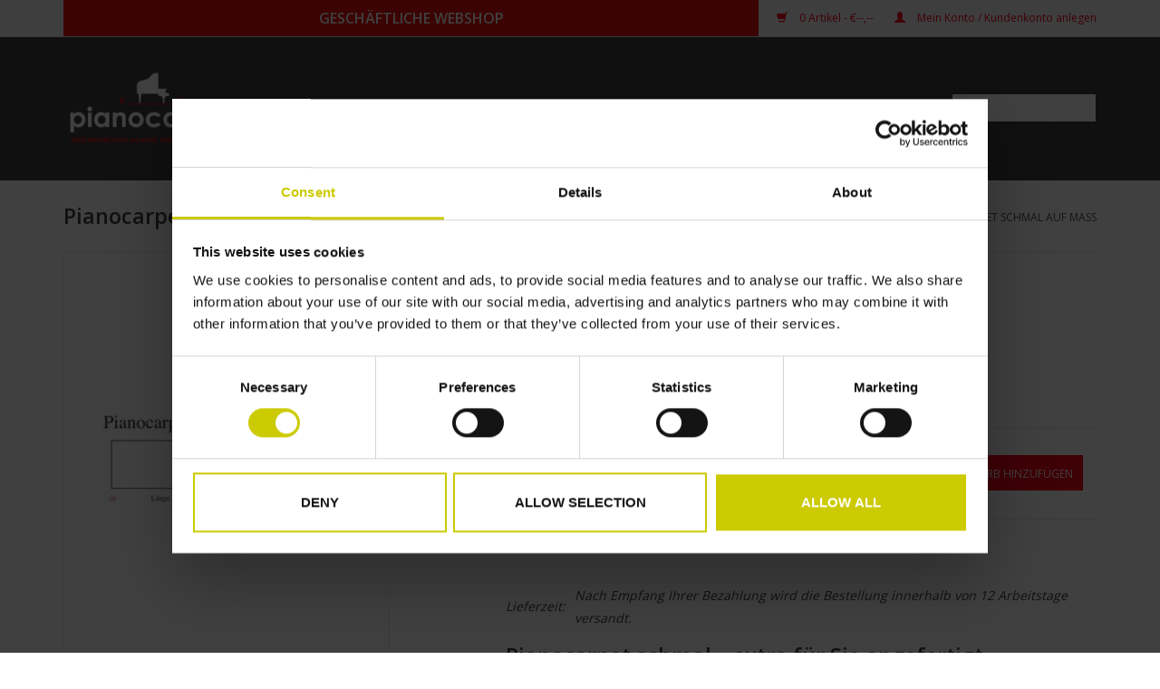

--- FILE ---
content_type: text/html;charset=utf-8
request_url: https://b2b.pianocarpet.de/pianocarpet-schmal-auf-mass.html
body_size: 6733
content:
<!DOCTYPE html>
<html lang="de">
  <head>
            <script id="Cookiebot" data-culture="de" src="https://consent.cookiebot.com/uc.js" data-cbid="dce8bb38-f2bf-4545-b205-67fb83b51423" data-blockingmode="auto" type="text/javascript"></script>
        <meta charset="utf-8"/>
<!-- [START] 'blocks/head.rain' -->
<!--

  (c) 2008-2026 Lightspeed Netherlands B.V.
  http://www.lightspeedhq.com
  Generated: 22-01-2026 @ 22:14:26

-->
<link rel="canonical" href="https://b2b.pianocarpet.de/pianocarpet-schmal-auf-mass.html"/>
<link rel="alternate" href="https://b2b.pianocarpet.de/index.rss" type="application/rss+xml" title="Neue Produkte"/>
<meta name="robots" content="noodp,noydir"/>
<meta property="og:url" content="https://b2b.pianocarpet.de/pianocarpet-schmal-auf-mass.html?source=facebook"/>
<meta property="og:site_name" content="Pianocarpet - Geschäftlich"/>
<meta property="og:title" content="Pianocarpet Schmal auf Maß"/>
<meta property="og:description" content="Schütz Ihr Klavier gegen Austrocknung wegen Fußbodenheizung. Platzier ein Pianocarpet unter Ihre Piano. Das Carpet is ausgestattet mit einem Hitzeschild."/>
<meta property="og:image" content="https://cdn.webshopapp.com/shops/268817/files/224350739/pianocarpet-pianocarpet-schmal-auf-mass.jpg"/>
<!--[if lt IE 9]>
<script src="https://cdn.webshopapp.com/assets/html5shiv.js?2025-02-20"></script>
<![endif]-->
<!-- [END] 'blocks/head.rain' -->
    <title>Pianocarpet Schmal auf Maß - Pianocarpet - Geschäftlich</title>
    <meta name="description" content="Schütz Ihr Klavier gegen Austrocknung wegen Fußbodenheizung. Platzier ein Pianocarpet unter Ihre Piano. Das Carpet is ausgestattet mit einem Hitzeschild." />
    <meta name="keywords" content="Pianocarpet, Piano, Klavier, Fußbodenheizung, Hitzeschild, Austrocknung, Klavierstimmer" />
    <meta http-equiv="X-UA-Compatible" content="IE=edge,chrome=1">
    <meta name="viewport" content="width=device-width, initial-scale=1.0">
    <meta name="apple-mobile-web-app-capable" content="yes">
    <meta name="apple-mobile-web-app-status-bar-style" content="black">
    <meta property="fb:app_id" content="966242223397117"/>


    <link rel="shortcut icon" href="https://cdn.webshopapp.com/shops/268817/themes/171730/assets/favicon.ico?20220123095346" type="image/x-icon" />
    <link href='//fonts.googleapis.com/css?family=Open%20Sans:400,300,600' rel='stylesheet' type='text/css'>
    <link href='//fonts.googleapis.com/css?family=Open%20Sans:400,300,600' rel='stylesheet' type='text/css'>
    <link rel="shortcut icon" href="https://cdn.webshopapp.com/shops/268817/themes/171730/assets/favicon.ico?20220123095346" type="image/x-icon" /> 
    <link rel="stylesheet" href="https://cdn.webshopapp.com/shops/268817/themes/171730/assets/bootstrap-min.css?20240402101612" />
    <link rel="stylesheet" href="https://cdn.webshopapp.com/shops/268817/themes/171730/assets/font-awesome-min.css?20240402101612" />
    <link rel="stylesheet" href="https://cdn.webshopapp.com/shops/268817/themes/171730/assets/style.css?20240402101612" />    
    <link rel="stylesheet" href="https://cdn.webshopapp.com/shops/268817/themes/171730/assets/settings.css?20240402101612" />  
    <link rel="stylesheet" href="https://cdn.webshopapp.com/assets/gui-2-0.css?2025-02-20" />
    <link rel="stylesheet" href="https://cdn.webshopapp.com/assets/gui-responsive-2-0.css?2025-02-20" />   
    <link rel="stylesheet" href="https://cdn.webshopapp.com/shops/268817/themes/171730/assets/custom.css?20240402101612" />
    		    <script src="https://cdn.webshopapp.com/assets/jquery-1-9-1.js?2025-02-20"></script>
    <script src="https://cdn.webshopapp.com/assets/jquery-ui-1-10-1.js?2025-02-20"></script>
   
    <script type="text/javascript" src="https://cdn.webshopapp.com/shops/268817/themes/171730/assets/global.js?20240402101612"></script>
	<script type="text/javascript" src="https://cdn.webshopapp.com/shops/268817/themes/171730/assets/bootstrap-min.js?20240402101612"></script>
    <script type="text/javascript" src="https://cdn.webshopapp.com/shops/268817/themes/171730/assets/jcarousel.js?20240402101612"></script>
    <script type="text/javascript" src="https://cdn.webshopapp.com/assets/gui.js?2025-02-20"></script>
    <script type="text/javascript" src="https://cdn.webshopapp.com/assets/gui-responsive-2-0.js?2025-02-20"></script>
    <script src="//code.jivosite.com/widget/oObMFXEkvF" async></script>


    <script type='text/javascript' src='//platform-api.sharethis.com/js/sharethis.js#property=58ff075da9dabe0012b03331&product=inline-share-buttons' async='async'></script> 
        
    <!--[if lt IE 9]>
    <link rel="stylesheet" href="https://cdn.webshopapp.com/shops/268817/themes/171730/assets/style-ie.css?20240402101612" />
    <![endif]-->
    <script type="text/javascript">
    //<![CDATA[
    window.lipscoreInit = function() {
        lipscore.init({
            apiKey: "98e5659b439eef235ac15487"
        });
    };
    (function() {
        var scr = document.createElement('script'); scr.async = 1;
        scr.src = "//static.lipscore.com/assets/de/lipscore-v1.js";
        document.getElementsByTagName('head')[0].appendChild(scr);
    })();
    //]]>
</script> 
  </head>
  <body>
    <header>
      <div class="topnav">
        <div class="container">
                    <div class="topbar">
                      <div class="b2b-topbar-btn" style="background-color:#ea0d0d; color: #ffffff;">GESCHÄFTLICHE WEBSHOP</div>
            <div class="topnav-right text-right">
              <a href="https://b2b.pianocarpet.de/cart/" title="Ihr Warenkorb" class="cart"> 
                <span class="glyphicon glyphicon-shopping-cart"></span>
                0 <span class="hidden-xs">Artikel</span> - €--,--
              </a>
              <a href="https://b2b.pianocarpet.de/account/" title="Mein Konto" class="my-account">
                <span class="glyphicon glyphicon-user"></span>
                                Mein Konto / Kundenkonto anlegen
                              </a>
            </div>
          </div>
        </div>
      </div>
      <div class="navigation container">
        <div class="lipscore-service-review-badge-small-short lipscore-no-border lipscore-no-separator"
    data-ls-widget-height="35px"
    data-ls-widget-width="300px">
</div>
        <div class="align">
          <ul class="burger">
            <img src="https://cdn.webshopapp.com/shops/268817/themes/171730/assets/hamburger.png?20220123095346" width="32" height="32" alt="Menu">
          </ul>

                      <div class="vertical logo">
              <a href="https://b2b.pianocarpet.de/" title="Pianocarpet beschützt Ihr Piano gegen die nachteiligen Folgen von Fußbodenheizung">
                <img src="https://cdn.webshopapp.com/shops/268817/themes/171730/assets/logo.png?20220123095346" alt="Pianocarpet beschützt Ihr Piano gegen die nachteiligen Folgen von Fußbodenheizung" />
              </a>
            </div>
          
          <nav class="nonbounce desktop vertical">
            <form action="https://b2b.pianocarpet.de/search/" method="get" id="formSearch">
              <input type="text" name="q" autocomplete="off"  value=""/>
              <span onclick="$('#formSearch').submit();" title="Suchen" class="glyphicon glyphicon-search"></span>
            </form>
            <ul>
              <li class="item home ">
                <a class="itemLink" href="https://b2b.pianocarpet.de/">Startseite</a>
              </li>
                                          <li class="item sub">
                <a class="itemLink" href="https://b2b.pianocarpet.de/fuer-piano/" title="Für Piano">Für Piano</a>
                                <span class="glyphicon glyphicon-play"></span>
                <ul class="subnav">
                                    <li class="subitem">
                    <a class="subitemLink" href="https://b2b.pianocarpet.de/fuer-piano/pianocarpet-schmal-151-x-32-cm/" title="Pianocarpet Schmal 151 x 32 cm">Pianocarpet Schmal 151 x 32 cm</a>
                                      </li>
                                    <li class="subitem">
                    <a class="subitemLink" href="https://b2b.pianocarpet.de/fuer-piano/pianocarpet-breit-151-x-58-cm/" title="Pianocarpet Breit 151 x 58 cm">Pianocarpet Breit 151 x 58 cm</a>
                                      </li>
                                    <li class="subitem">
                    <a class="subitemLink" href="https://b2b.pianocarpet.de/fuer-piano/pianocarpet-schmal-auf-mass/" title="Pianocarpet Schmal auf Maß">Pianocarpet Schmal auf Maß</a>
                                      </li>
                                    <li class="subitem">
                    <a class="subitemLink" href="https://b2b.pianocarpet.de/fuer-piano/pianocarpet-breit-auf-mass/" title="Pianocarpet Breit auf Maß">Pianocarpet Breit auf Maß</a>
                                      </li>
                                  </ul>
                              </li>
                            <li class="item sub">
                <a class="itemLink" href="https://b2b.pianocarpet.de/fuer-fluegel/" title="Für Flügel">Für Flügel</a>
                                <span class="glyphicon glyphicon-play"></span>
                <ul class="subnav">
                                    <li class="subitem">
                    <a class="subitemLink" href="https://b2b.pianocarpet.de/fuer-fluegel/fluegelcarpet-standard/" title="Flügelcarpet Standard">Flügelcarpet Standard</a>
                                      </li>
                                    <li class="subitem">
                    <a class="subitemLink" href="https://b2b.pianocarpet.de/fuer-fluegel/fluegelcarpet-auf-mass/" title="Flügelcarpet auf Maß">Flügelcarpet auf Maß</a>
                                      </li>
                                    <li class="subitem">
                    <a class="subitemLink" href="https://b2b.pianocarpet.de/fuer-fluegel/fluegelcarpet-in-form-steinway/" title="Flügelcarpet in Form Steinway">Flügelcarpet in Form Steinway</a>
                                      </li>
                                    <li class="subitem">
                    <a class="subitemLink" href="https://b2b.pianocarpet.de/fuer-fluegel/fluegelcarpet-in-form-steinway-verlaengert/" title="Flügelcarpet in Form Steinway verlängert">Flügelcarpet in Form Steinway verlängert</a>
                                      </li>
                                    <li class="subitem">
                    <a class="subitemLink" href="https://b2b.pianocarpet.de/fuer-fluegel/fluegelcarpet-verlaengert/" title="Flügelcarpet verlängert">Flügelcarpet verlängert</a>
                                      </li>
                                  </ul>
                              </li>
                            <li class="item sub">
                <a class="itemLink" href="https://b2b.pianocarpet.de/andere-form/" title="andere Form">andere Form</a>
                                <span class="glyphicon glyphicon-play"></span>
                <ul class="subnav">
                                    <li class="subitem">
                    <a class="subitemLink" href="https://b2b.pianocarpet.de/andere-form/pianocarpet-xl/" title="Pianocarpet XL">Pianocarpet XL</a>
                                      </li>
                                    <li class="subitem">
                    <a class="subitemLink" href="https://b2b.pianocarpet.de/andere-form/piancocarpet-xl-verlaengert/" title="Piancocarpet XL verlängert">Piancocarpet XL verlängert</a>
                                      </li>
                                    <li class="subitem">
                    <a class="subitemLink" href="https://b2b.pianocarpet.de/andere-form/pianocarpet-rund/" title="Pianocarpet Rund">Pianocarpet Rund</a>
                                      </li>
                                  </ul>
                              </li>
                                                                      <li class="item"><a class="itemLink" href="https://b2b.pianocarpet.de/account/" title="anmelden">anmelden</a></li>
                          </ul>
            <span class="glyphicon glyphicon-remove"></span>  
          </nav>
        </div>
      </div>
    </header>
    
    <div class="wrapper">
      <div class="container content">
                <div itemscope itemtype="http://schema.org/Product">
  <div class="page-title row">
  <meta itemprop="description" content="Pianocarpet  
Schmal auf Maß
Maß in cm maximal
45 x 155 

Klick hier 
für mehr Info" />  <div class="col-sm-6 col-md-6">
    <h1 class="product-page" itemprop="name" content="Pianocarpet Pianocarpet Schmal auf Maß">       Pianocarpet Schmal auf Maß </h1> 
      </div>
  <div class="col-sm-6 col-md-6 breadcrumbs text-right">
    <a href="https://b2b.pianocarpet.de/" title="Startseite">Startseite</a>
    
        / <a href="https://b2b.pianocarpet.de/pianocarpet-schmal-auf-mass.html">Pianocarpet Schmal auf Maß</a>
      </div>  
</div>
<div class="product-wrap row">
  <div class="product-img col-sm-4 col-md-4">
    <div class="zoombox">
      <div class="images"> 
        <meta itemprop="image" content="https://cdn.webshopapp.com/shops/268817/files/224350739/300x250x2/pianocarpet-pianocarpet-schmal-auf-mass.jpg" />       
                <a class="zoom first" data-image-id="224350739">             
                                  <img src="https://cdn.webshopapp.com/shops/268817/files/224350739/800x1024x2/pianocarpet-pianocarpet-schmal-auf-mass.jpg" alt="Pianocarpet Pianocarpet Schmal auf Maß">
                              </a> 
                <a class="zoom" data-image-id="224348723">             
                                  <img src="https://cdn.webshopapp.com/shops/268817/files/224348723/800x1024x2/pianocarpet-pianocarpet-schmal-auf-mass.jpg" alt="Pianocarpet Pianocarpet Schmal auf Maß">
                              </a> 
                <a class="zoom" data-image-id="224348822">             
                                  <img src="https://cdn.webshopapp.com/shops/268817/files/224348822/800x1024x2/pianocarpet-pianocarpet-schmal-auf-mass.jpg" alt="Pianocarpet Pianocarpet Schmal auf Maß">
                              </a> 
                <a class="zoom" data-image-id="355498783">             
                                  <img src="https://cdn.webshopapp.com/shops/268817/files/355498783/800x1024x2/pianocarpet-pianocarpet-schmal-auf-mass.jpg" alt="Pianocarpet Pianocarpet Schmal auf Maß">
                              </a> 
              </div>
      
      <div class="thumbs row">
                <div class="col-xs-3 col-sm-4 col-md-4">
          <a data-image-id="224350739">
                                        <img src="https://cdn.webshopapp.com/shops/268817/files/224350739/156x230x2/pianocarpet-pianocarpet-schmal-auf-mass.jpg" alt="Pianocarpet Pianocarpet Schmal auf Maß" title="Pianocarpet Pianocarpet Schmal auf Maß"/>
                                    </a>
        </div>
                <div class="col-xs-3 col-sm-4 col-md-4">
          <a data-image-id="224348723">
                                        <img src="https://cdn.webshopapp.com/shops/268817/files/224348723/156x230x2/pianocarpet-pianocarpet-schmal-auf-mass.jpg" alt="Pianocarpet Pianocarpet Schmal auf Maß" title="Pianocarpet Pianocarpet Schmal auf Maß"/>
                                    </a>
        </div>
                <div class="col-xs-3 col-sm-4 col-md-4">
          <a data-image-id="224348822">
                                        <img src="https://cdn.webshopapp.com/shops/268817/files/224348822/156x230x2/pianocarpet-pianocarpet-schmal-auf-mass.jpg" alt="Pianocarpet Pianocarpet Schmal auf Maß" title="Pianocarpet Pianocarpet Schmal auf Maß"/>
                                    </a>
        </div>
                <div class="col-xs-3 col-sm-4 col-md-4">
          <a data-image-id="355498783">
                                        <img src="https://cdn.webshopapp.com/shops/268817/files/355498783/156x230x2/pianocarpet-pianocarpet-schmal-auf-mass.jpg" alt="Pianocarpet Pianocarpet Schmal auf Maß" title="Pianocarpet Pianocarpet Schmal auf Maß"/>
                                    </a>
        </div>
              </div>  
    </div>
  </div>
 
  <div itemprop="offers" itemscope itemtype="http://schema.org/Offer" class="product-info col-sm-8 col-md-7 col-md-offset-1"> 
    <meta itemprop="price" content="107.00" />
    <meta itemprop="priceCurrency" content="EUR" /> 
    <meta itemprop="itemCondition" itemtype="http://schema.org/OfferItemCondition" content="http://schema.org/NewCondition"/>
          
    <form action="https://b2b.pianocarpet.de/cart/add/156715463/" id=
        "product_configure_form" method="post">
            <div class="product-option row">
        <div class="col-md-12">
          <input type="hidden" name="bundle_id" id="product_configure_bundle_id" value="">
<div class="product-configure">
  <div class="product-configure-options" aria-label="Select an option of the product. This will reload the page to show the new option." role="region">
    <div class="product-configure-options-option">
      <label for="product_configure_option_640931">Gewünschte Farbe: <em aria-hidden="true">*</em></label>
      <select name="option[640931]" id="product_configure_option_640931" onchange="document.getElementById('product_configure_form').action = 'https://b2b.pianocarpet.de/product/options/79097945/'; document.getElementById('product_configure_form').submit();" aria-required="true">
        <option value="2685728" selected="selected">Schwarz</option>
        <option value="2685731">Farbe 101</option>
        <option value="2685734">Farbe 108</option>
        <option value="2685740">Farbe 105</option>
        <option value="2685746">Farbe 301</option>
        <option value="2685749">Farbe 302</option>
        <option value="2685752">Farbe 204</option>
        <option value="2685755">Farbe 425</option>
        <option value="2685758">Farbe 320</option>
        <option value="2685761">Farbe 236</option>
        <option value="2685770">Farbe 314</option>
        <option value="3310685">Farbe 112</option>
      </select>
      <div class="product-configure-clear"></div>
    </div>
  </div>
  <div class="product-configure-custom" role="region" aria-label="Product configurations">
    <div class="product-configure-custom-option" >
      <label for="product_configure_custom_4520414" id="gui-product-custom-field-title-4520414">Gewünschte Maß in cm: <em aria-hidden="true">*</em></label>
      <textarea name="custom[4520414]" id="product_configure_custom_4520414" cols="20" rows="4"  aria-required="true"></textarea>
      <div class="product-configure-clear"></div>
    </div>
  </div>
</div>

        </div>
      </div>
            <div class="product-price row">
        <div class="price-wrap col-xs-5 col-md-5"> 
                    <span class="price" style="line-height: 30px;">€--,--
             
 
        </div>
        <div class="cart col-xs-7 col-md-7"> 
          <div class="cart">
                        <input type="text" name="quantity" value="1" />
            <div class="change">
              <a href="javascript:;" onclick="updateQuantity('up');" class="up">+</a>
              <a href="javascript:;" onclick="updateQuantity('down');" class="down">-</a>
            </div>
            <a href="javascript:;" onclick="$('#product_configure_form').submit();" class="btn glyphicon glyphicon-shopping-cart" title="Zum Warenkorb hinzufügen" style="padding: 0px 10px;">
              <span>Zum Warenkorb hinzufügen</span>
            </a>
                      </div>
        </div>
      </div>
    </form>   

    <div class="product-tabs row">
      <div class="tabs">
        <ul>
          <li class="active col-2 information"><a rel="info" href="#">Informationen</a></li>
                            </ul>
      </div>                    
      <div class="tabsPages">
        <div class="page info active">
          <table class="details">
                                               
         
              
                
                        <tr class="deliverytime">
              <td>Lieferzeit:</td>
              <td>Nach Empfang Ihrer Bezahlung wird die Bestellung innerhalb von 12 Arbeitstage versandt.</td>
            </tr>
                        
          </table>
         
          
                    <div class="clearfix"></div>
          
          <div id="yiv5021939668yui_3_16_0_ym19_1_1518599431388_29224">
<h2><span lang="DE">Pianocarpet schmal – extra für Sie angefertigt</span></h2>
<p class="Standard"><span lang="DE">Aufgrund der Sommerferien in den Niedelanden verschicken wir Ihre bestellung zwischen<br />26 &amp; 31 august 2021.<br /><br /><br />Hat Ihr Piano andere Maße als unsere Standardvorgaben?<br /></span><span lang="DE">Kein Problem, wir fertigen für Sie nach Maß!</span></p>
<p class="Standard"><span lang="DE"> </span></p>
<p class="Standard"><span lang="DE">Den Pianocarpet schmal können wir Ihnen innerhalb folgender Abmessungen anfertigen:<br /></span><span lang="DE">Länge bis zu 155 cm<br /></span><span lang="DE">Breite bis zu 45 cm</span></p>
<p class="Standard"> </p>
<div>Bei "Ihr gewünschtes Maß" können Sie die gewünschte Abmessung in cm eingeben. </div>
<div><img src="https://static.webshopapp.com/shops/257213/files/179334395/pianocarpet-small.png" alt="" width="450" height="178" /></div>
<p class="Standard"><span lang="DE">Bitte messen Sie Ihr Piano an den äußeren Seiten aus und teilen uns in der Bestellung Ihre genauen Maße in cm mit.</span></p>
<p class="Standard"><span lang="DE"> </span></p>
<p class="Standard"><span lang="DE">Passen Ihre Maße nicht in dieses Schema, schauen Sie sich die Maße Pianocarpet breit nach Maß an. </span><span lang="DE">Sollten die Maße dann auch nicht passen, kontaktieren Sie uns. Wir werden Ihnen ein spezielles Angebot unterbreiten.</span></p>
<p class="Standard"><span lang="DE"> </span></p>
<p class="Standard"><span lang="DE">Da wir alle Pianocarpets in Handarbeit herstellen, können alle Teppiche eine Maßabweichung von 2% aufweisen.</span></p>
<p class="Standard"><span lang="DE"> </span></p>
<p class="Standard"><span lang="DE">Lieferzeit:<br /></span><span lang="DE">Für speziell für Sie angefertigte Produkte benötigen wir eine Bearbeitungszeit von 12 Tagen nach Zahlungseingang.</span></p>
<p class="Standard"><span lang="DE"> </span></p>
<p class="standard"><span lang="DE">Wir liefern im übrigen versandkostenfrei nach Deutschland – entweder zu Ihnen oder direkt zu Ihrem Endkunden nach Hause.</span></p>
<p><span lang="DE">Bei dem Versand direkt nach Ihren Kunden wird nie eine Rechnung mitgeschickt.  Wenn Sie diese extra Leistung benutzen wollen dann geben Sie die andere Adresse ein am Ende Ihrer Bestellung.</span></p>
</div>
<div> </div>
          
                    
        </div>
        
        <div class="page reviews">
                              
          <div class="bottom">
            <div class="right">
              <a href="https://b2b.pianocarpet.de/account/review/79097945/">Ihre Bewertung hinzufügen</a>
            </div>
            <span>0</span> Sterne, basierend auf <span>0</span> Bewertungen
          </div>          
        </div>
      </div>
    </div>
  </div>
</div>
<div class="product-actions row">
  <div class="social-media col-xs-12 col-md-4">
    <div class="sharethis-inline-share-buttons"></div>
  </div>
  <div class="col-md-7 col-xs-12 col-md-offset-1 ">
    <div class="tags-actions row">
      <div class="tags col-xs-12 col-md-4">
                                <a href="https://b2b.pianocarpet.de/brands/pianocarpet/" title="product.brand.title"><h2 itemprop="brand" content="Pianocarpet">Pianocarpet</h2></a>
              </div>
      <div class="actions col-xs-12 col-md-8 text-right">
        <a href="https://b2b.pianocarpet.de/account/wishlistAdd/79097945/?variant_id=156715463" title="Zur Wunschliste hinzufügen">Zur Wunschliste hinzufügen</a> / 
        <a href="https://b2b.pianocarpet.de/compare/add/156715463/" title="Zum Vergleich hinzufügen">
          Zum Vergleich hinzufügen
        </a> / 
                <a href="#" onclick="window.print(); return false;" title="Drucken">
          Drucken
        </a>
      </div>      
    </div>
  </div>    
</div>

   
  
</div>


<script src="https://cdn.webshopapp.com/shops/268817/themes/171730/assets/jquery-zoom-min.js?20240402101612" type="text/javascript"></script>
<script type="text/javascript">
function updateQuantity(way){
    var quantity = parseInt($('.cart input').val());

    if (way == 'up'){
        if (quantity < 10000){
            quantity++;
        } else {
            quantity = 10000;
        }
    } else {
        if (quantity > 1){
            quantity--;
        } else {
            quantity = 1;
        }
    }

    $('.cart input').val(quantity);
}
</script>        <div class="lipscore-service-review-testimonial"
    data-ls-widget-height="150px"
    data-ls-widget-width="100%">
</div>
      </div>
      <div id="lipscore-service-review-badge-sticky" class="lipscore-service-review-badge-sticky"></div>

      <footer>
        <hr class="full-width" />
        <div class="container">
          <div class="social row">
            
                      </div>
          <hr class="full-width" />
          <div class="links row">
            <div class="col-xs-12 col-sm-3 col-md-3">
                <label class="footercollapse" for="_1">
                  <strong>Kundendienst</strong>
                  <span class="glyphicon glyphicon-chevron-down hidden-sm hidden-md hidden-lg"></span></label>
                    <input class="footercollapse_input hidden-md hidden-lg hidden-sm" id="_1" type="checkbox">
                    <div class="list">
  
                  <ul class="no-underline no-list-style">
                                                <li><a href="https://b2b.pianocarpet.de/service/zur-konsumenten-webshop/" title="Zur Konsumenten-Webshop" >Zur Konsumenten-Webshop</a>
                        </li>
                                                <li><a href="https://b2b.pianocarpet.de/service/about/" title="Über Uns" >Über Uns</a>
                        </li>
                                                <li><a href="https://b2b.pianocarpet.de/service/" title="Kundenservice &amp; FAQ" >Kundenservice &amp; FAQ</a>
                        </li>
                                                <li><a href="https://b2b.pianocarpet.de/service/payment-methods/" title="Zahlungsarten" >Zahlungsarten</a>
                        </li>
                                                <li><a href="https://b2b.pianocarpet.de/service/shipping-returns/" title="Versand &amp; Rücksendung" >Versand &amp; Rücksendung</a>
                        </li>
                                                <li><a href="https://b2b.pianocarpet.de/service/general-terms-conditions/" title="Allgemeine Geschäftsbedingungen" >Allgemeine Geschäftsbedingungen</a>
                        </li>
                                                <li><a href="https://b2b.pianocarpet.de/service/privacy-policy/" title="Datenschutz" >Datenschutz</a>
                        </li>
                                                <li><a href="https://b2b.pianocarpet.de/service/disclaimer/" title="Disclaimer" >Disclaimer</a>
                        </li>
                                                <li><a href="https://b2b.pianocarpet.de/sitemap/" title="Sitemap" >Sitemap</a>
                        </li>
                                                <li><a href="https://b2b.pianocarpet.de/service/cookies/" title="Cookies" >Cookies</a>
                        </li>
                                            </ul>
                  </div> 
             
            </div>     
       
            
            <div class="col-xs-12 col-sm-3 col-md-3">
          <label class="footercollapse" for="_2">
                  <strong>Produkte</strong>
                  <span class="glyphicon glyphicon-chevron-down hidden-sm hidden-md hidden-lg"></span></label>
                    <input class="footercollapse_input hidden-md hidden-lg hidden-sm" id="_2" type="checkbox">
                    <div class="list">
              <ul>
                <li><a href="https://b2b.pianocarpet.de/collection/" title="Alle Produkte">Alle Produkte</a></li>
                <li><a href="https://b2b.pianocarpet.de/collection/?sort=newest" title="Neue Produkte">Neue Produkte</a></li>
                <li><a href="https://b2b.pianocarpet.de/collection/offers/" title="Angebote">Angebote</a></li>
                                <li><a href="https://b2b.pianocarpet.de/tags/" title="Schlagworte">Schlagworte</a></li>                <li><a href="https://b2b.pianocarpet.de/index.rss" title="RSS feed">RSS feed</a></li>
              </ul>
            </div>
            </div>
            
            <div class="col-xs-12 col-sm-3 col-md-3">
              <label class="footercollapse" for="_3">
                  <strong>
                                Mein Konto
                              </strong>
                  <span class="glyphicon glyphicon-chevron-down hidden-sm hidden-md hidden-lg"></span></label>
                    <input class="footercollapse_input hidden-md hidden-lg hidden-sm" id="_3" type="checkbox">
                    <div class="list">
            
           
              <ul>
                                <li><a href="https://b2b.pianocarpet.de/account/" title="Kundenkonto anlegen">Kundenkonto anlegen</a></li>
                                <li><a href="https://b2b.pianocarpet.de/account/orders/" title="Meine Bestellungen">Meine Bestellungen</a></li>
                                <li><a href="https://b2b.pianocarpet.de/account/tickets/" title="Meine Nachrichten (Tickets)">Meine Nachrichten (Tickets)</a></li>
                                <li><a href="https://b2b.pianocarpet.de/account/wishlist/" title="Mein Wunschzettel">Mein Wunschzettel</a></li>
                              </ul>
            </div>
            </div>
            <div class="col-xs-12 col-sm-3 col-md-3">
                 <label class="footercollapse" for="_4">
                  <strong>Pianocarpet </strong>
                  <span class="glyphicon glyphicon-chevron-down hidden-sm hidden-md hidden-lg"></span></label>
                    <input class="footercollapse_input hidden-md hidden-lg hidden-sm" id="_4" type="checkbox">
                    <div class="list">
              
              
              
              <span class="contact-description">First protection against underfloor heating</span>                            <div class="contact">
                <span class="glyphicon glyphicon-earphone"></span>
                 +31 650 298 732
              </div>
                                          <div class="contact">
                <span class="glyphicon glyphicon-envelope"></span>
                <a href="/cdn-cgi/l/email-protection#aec7c0c8c1eedec7cfc0c1cdcfdcdecbda80c0c2" title="Email"><span class="__cf_email__" data-cfemail="9bf2f5fdf4dbebf2faf5f4f8fae9ebfeefb5f5f7">[email&#160;protected]</span></a>
              </div>
                                    <div class="lipscore-service-review-badge-starred"
    data-ls-widget-height="100px"
    data-ls-widget-width="100px">
</div>
              </div>
              
                                                      </div>
          </div>
          <hr class="full-width" />
        </div>
        <div class="copyright-payment">
          <div class="container">
            <div class="row">
              <div class="copyright col-md-6">
                © Copyright 2026 Pianocarpet - Geschäftlich 
                              </div>
              <div class="payments col-md-6 text-right">
                                <a href="https://b2b.pianocarpet.de/service/payment-methods/" title="Zahlungsarten">
                  <img src="https://cdn.webshopapp.com/assets/icon-payment-ideal.png?2025-02-20" alt="iDEAL" />
                </a>
                                <a href="https://b2b.pianocarpet.de/service/payment-methods/" title="Zahlungsarten">
                  <img src="https://cdn.webshopapp.com/assets/icon-payment-mastercard.png?2025-02-20" alt="MasterCard" />
                </a>
                                <a href="https://b2b.pianocarpet.de/service/payment-methods/" title="Zahlungsarten">
                  <img src="https://cdn.webshopapp.com/assets/icon-payment-visa.png?2025-02-20" alt="Visa" />
                </a>
                                <a href="https://b2b.pianocarpet.de/service/payment-methods/" title="Zahlungsarten">
                  <img src="https://cdn.webshopapp.com/assets/icon-payment-mistercash.png?2025-02-20" alt="Bancontact" />
                </a>
                                <a href="https://b2b.pianocarpet.de/service/payment-methods/" title="Zahlungsarten">
                  <img src="https://cdn.webshopapp.com/assets/icon-payment-directebanking.png?2025-02-20" alt="SOFORT Banking" />
                </a>
                                <a href="https://b2b.pianocarpet.de/service/payment-methods/" title="Zahlungsarten">
                  <img src="https://cdn.webshopapp.com/assets/icon-payment-paypal.png?2025-02-20" alt="PayPal" />
                </a>
                                <a href="https://b2b.pianocarpet.de/service/payment-methods/" title="Zahlungsarten">
                  <img src="https://cdn.webshopapp.com/assets/icon-payment-maestro.png?2025-02-20" alt="Maestro" />
                </a>
                                <a href="https://b2b.pianocarpet.de/service/payment-methods/" title="Zahlungsarten">
                  <img src="https://cdn.webshopapp.com/assets/icon-payment-americanexpress.png?2025-02-20" alt="American Express" />
                </a>
                                <a href="https://b2b.pianocarpet.de/service/payment-methods/" title="Zahlungsarten">
                  <img src="https://cdn.webshopapp.com/assets/icon-payment-belfius.png?2025-02-20" alt="Belfius" />
                </a>
                                <a href="https://b2b.pianocarpet.de/service/payment-methods/" title="Zahlungsarten">
                  <img src="https://cdn.webshopapp.com/assets/icon-payment-kbc.png?2025-02-20" alt="KBC" />
                </a>
                                <a href="https://b2b.pianocarpet.de/service/payment-methods/" title="Zahlungsarten">
                  <img src="https://cdn.webshopapp.com/assets/icon-payment-giropay.png?2025-02-20" alt="Giropay" />
                </a>
                                <a href="https://b2b.pianocarpet.de/service/payment-methods/" title="Zahlungsarten">
                  <img src="https://cdn.webshopapp.com/assets/icon-payment-cartesbancaires.png?2025-02-20" alt="Cartes Bancaires" />
                </a>
                                <a href="https://b2b.pianocarpet.de/service/payment-methods/" title="Zahlungsarten">
                  <img src="https://cdn.webshopapp.com/assets/icon-payment-banktransfer.png?2025-02-20" alt="Bank transfer" />
                </a>
                              </div>
            </div>
          </div>
        </div>
      </footer>
    </div>
    <!-- [START] 'blocks/body.rain' -->
<script data-cfasync="false" src="/cdn-cgi/scripts/5c5dd728/cloudflare-static/email-decode.min.js"></script><script>
(function () {
  var s = document.createElement('script');
  s.type = 'text/javascript';
  s.async = true;
  s.src = 'https://b2b.pianocarpet.de/services/stats/pageview.js?product=79097945&hash=d080';
  ( document.getElementsByTagName('head')[0] || document.getElementsByTagName('body')[0] ).appendChild(s);
})();
</script>
<!-- [END] 'blocks/body.rain' -->
      </body>
</html>

--- FILE ---
content_type: text/css; charset=UTF-8
request_url: https://cdn.webshopapp.com/shops/268817/themes/171730/assets/custom.css?20240402101612
body_size: 744
content:
/* 20220123095346 - v2 */
.gui,
.gui-block-linklist li a {
  color: #666666;
}

.gui-page-title,
.gui a.gui-bold,
.gui-block-subtitle,
.gui-table thead tr th,
.gui ul.gui-products li .gui-products-title a,
.gui-form label,
.gui-block-title.gui-dark strong,
.gui-block-title.gui-dark strong a,
.gui-content-subtitle {
  color: #000000;
}

.gui-block-inner strong {
  color: #848484;
}

.gui a {
  color: #0a8de9;
}

.gui-input.gui-focus,
.gui-text.gui-focus,
.gui-select.gui-focus {
  border-color: #0a8de9;
  box-shadow: 0 0 2px #0a8de9;
}

.gui-select.gui-focus .gui-handle {
  border-color: #0a8de9;
}

.gui-block,
.gui-block-title,
.gui-buttons.gui-border,
.gui-block-inner,
.gui-image {
  border-color: #8d8d8d;
}

.gui-block-title {
  color: #333333;
  background-color: #ffffff;
}

.gui-content-title {
  color: #333333;
}

.gui-form .gui-field .gui-description span {
  color: #666666;
}

.gui-block-inner {
  background-color: #f4f4f4;
}

.gui-block-option {
  border-color: #ededed;
  background-color: #f9f9f9;
}

.gui-block-option-block {
  border-color: #ededed;
}

.gui-block-title strong {
  color: #333333;
}

.gui-line,
.gui-cart-sum .gui-line {
  background-color: #cbcbcb;
}

.gui ul.gui-products li {
  border-color: #dcdcdc;
}

.gui-block-subcontent,
.gui-content-subtitle {
  border-color: #dcdcdc;
}

.gui-faq,
.gui-login,
.gui-password,
.gui-register,
.gui-review,
.gui-sitemap,
.gui-block-linklist li,
.gui-table {
  border-color: #dcdcdc;
}

.gui-block-content .gui-table {
  border-color: #ededed;
}

.gui-table thead tr th {
  border-color: #cbcbcb;
  background-color: #f9f9f9;
}

.gui-table tbody tr td {
  border-color: #ededed;
}

.gui a.gui-button-large,
.gui a.gui-button-small {
  border-color: #8d8d8d;
  color: #000000;
  background-color: #ffffff;
}

.gui a.gui-button-large.gui-button-action,
.gui a.gui-button-small.gui-button-action {
  border-color: #8d8d8d;
  color: #000000;
  background-color: #ffffff;
}

.gui a.gui-button-large:active,
.gui a.gui-button-small:active {
  background-color: #cccccc;
  border-color: #707070;
}

.gui a.gui-button-large.gui-button-action:active,
.gui a.gui-button-small.gui-button-action:active {
  background-color: #cccccc;
  border-color: #707070;
}

.gui-input,
.gui-text,
.gui-select,
.gui-number {
  border-color: #8d8d8d;
  background-color: #ffffff;
}

.gui-select .gui-handle,
.gui-number .gui-handle {
  border-color: #8d8d8d;
}

.gui-number .gui-handle a {
  background-color: #ffffff;
}

.gui-input input,
.gui-number input,
.gui-text textarea,
.gui-select .gui-value {
  color: #000000;
}

.gui-progressbar {
  background-color: #76c61b;
}

/* custom */
/* Nynke Lont Lightspeed 20 February 2018, ticket 444765, hide links footer BEGIN */
div.links.row > div:nth-child(2) > div > ul > li:nth-child(2) > a,
div.links.row > div:nth-child(2) > div > ul > li:nth-child(3) > a  {
    display: none;
}
/* Nynke Lont Lightspeed 20 February 2018, ticket 444765, hide links footer END */

/*hide sort sidebar - Ali Masoumie Lightspeed - 20180227*/
.row .sort {
 display:none; 
}
/*Ali Masoumie Lightspeed 20180227 end*/

.topnav{
  padding: 0;
}
.topnav .b2b-topbar-btn{
  text-align: center;
  font-size: 16px;
  font-weight: 900;
  text-transform: uppercase;
  height: 40px;
  line-height: 40px;
  flex-grow: 1;
}
.topnav-right{
  line-height: 40px;
}
.topnav-left{
  align-self: center;
  margin-right: 10px;
}
.topnav .currencies a.active {
  font-weight: 600;
}
.topnav .languages {
	float: unset;
}
.topbar{
  display: flex;
  flex-direction: row;
}

.video-headline{
  width: 100%;
	height: auto;
  display: block;
  position: relative;
  margin-top: 30px;
}
.video-headline video{
	width: 100%;
  height: auto;
}

.topnav .languages{
  display: none;
}

@media(max-width: 576px){
  .topnav .b2b-topbar-btn {
    font-size: 12px;
  }
  .topnav-left{
    margin-right: 0;
  }
}


--- FILE ---
content_type: application/x-javascript
request_url: https://consentcdn.cookiebot.com/consentconfig/dce8bb38-f2bf-4545-b205-67fb83b51423/b2b.pianocarpet.de/configuration.js
body_size: 152
content:
CookieConsent.configuration.tags.push({id:194127061,type:"script",tagID:"",innerHash:"",outerHash:"",tagHash:"6447407715358",url:"https://consent.cookiebot.com/uc.js",resolvedUrl:"https://consent.cookiebot.com/uc.js",cat:[1]});CookieConsent.configuration.tags.push({id:194127077,type:"script",tagID:"",innerHash:"",outerHash:"",tagHash:"10371533355085",url:"https://platform-api.sharethis.com/js/sharethis.js#property=58ff075da9dabe0012b03331&product=inline-share-buttons",resolvedUrl:"https://platform-api.sharethis.com/js/sharethis.js#property=58ff075da9dabe0012b03331&product=inline-share-buttons",cat:[1,3]});CookieConsent.configuration.tags.push({id:194127078,type:"script",tagID:"",innerHash:"",outerHash:"",tagHash:"17072480556186",url:"",resolvedUrl:"",cat:[2]});CookieConsent.configuration.tags.push({id:194127079,type:"script",tagID:"",innerHash:"",outerHash:"",tagHash:"4175295481426",url:"https://code.jivosite.com/widget/oObMFXEkvF",resolvedUrl:"https://code.jivosite.com/widget/oObMFXEkvF",cat:[3]});

--- FILE ---
content_type: text/javascript;charset=utf-8
request_url: https://b2b.pianocarpet.de/services/stats/pageview.js?product=79097945&hash=d080
body_size: -439
content:
// SEOshop 22-01-2026 22:14:30